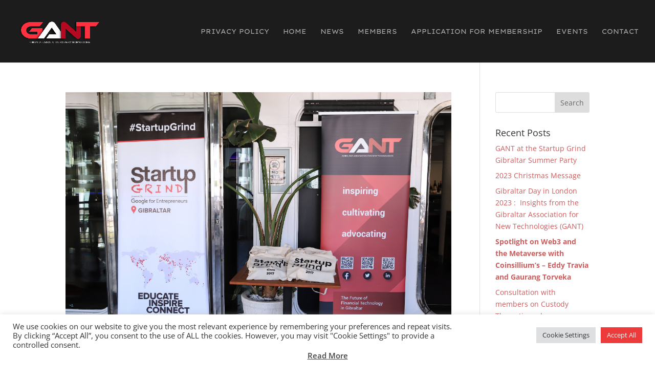

--- FILE ---
content_type: text/css
request_url: https://www.gibnew.tech/wp-content/themes/Divi-Child/style.css?ver=4.23.0
body_size: -69
content:
/* 
 Theme Name:   Divi Child
 Theme URI:    
 Description:  
 Author:       Angela
 Author URI:   
 Template:     Divi
 Version:      1.0

 /* == Add your own styles below this line ==
--------------------------------------------*/

